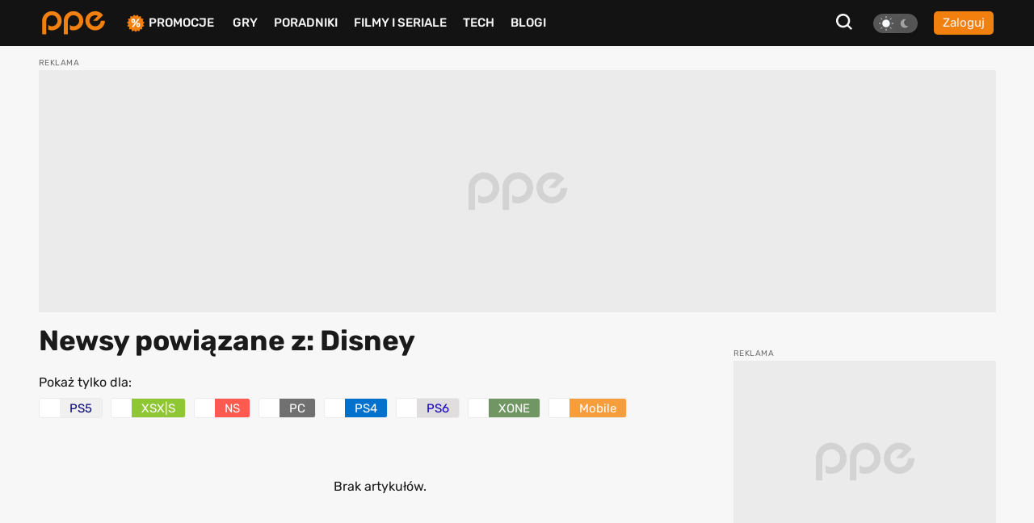

--- FILE ---
content_type: application/javascript
request_url: https://www.ppe.pl/build/client/news_index.7c20e6e0.js
body_size: -334
content:
"use strict";(self.webpackChunk=self.webpackChunk||[]).push([[115],{4707:function(){}},function(n){var s;s=4707,n(n.s=s)}]);